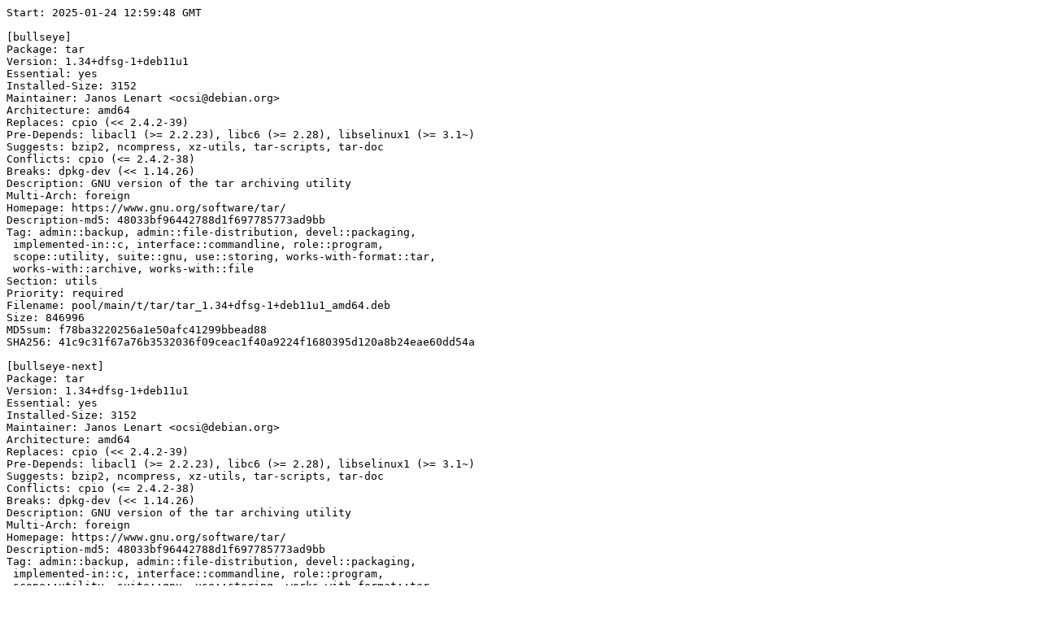

--- FILE ---
content_type: text/plain; charset=utf-8
request_url: https://piuparts.debian.org/bullseye2next/pass/tar_1.34+dfsg-1+deb11u1.log
body_size: 8087
content:
Start: 2025-01-24 12:59:48 GMT

[bullseye]
Package: tar
Version: 1.34+dfsg-1+deb11u1
Essential: yes
Installed-Size: 3152
Maintainer: Janos Lenart <ocsi@debian.org>
Architecture: amd64
Replaces: cpio (<< 2.4.2-39)
Pre-Depends: libacl1 (>= 2.2.23), libc6 (>= 2.28), libselinux1 (>= 3.1~)
Suggests: bzip2, ncompress, xz-utils, tar-scripts, tar-doc
Conflicts: cpio (<= 2.4.2-38)
Breaks: dpkg-dev (<< 1.14.26)
Description: GNU version of the tar archiving utility
Multi-Arch: foreign
Homepage: https://www.gnu.org/software/tar/
Description-md5: 48033bf96442788d1f697785773ad9bb
Tag: admin::backup, admin::file-distribution, devel::packaging,
 implemented-in::c, interface::commandline, role::program,
 scope::utility, suite::gnu, use::storing, works-with-format::tar,
 works-with::archive, works-with::file
Section: utils
Priority: required
Filename: pool/main/t/tar/tar_1.34+dfsg-1+deb11u1_amd64.deb
Size: 846996
MD5sum: f78ba3220256a1e50afc41299bbead88
SHA256: 41c9c31f67a76b3532036f09ceac1f40a9224f1680395d120a8b24eae60dd54a

[bullseye-next]
Package: tar
Version: 1.34+dfsg-1+deb11u1
Essential: yes
Installed-Size: 3152
Maintainer: Janos Lenart <ocsi@debian.org>
Architecture: amd64
Replaces: cpio (<< 2.4.2-39)
Pre-Depends: libacl1 (>= 2.2.23), libc6 (>= 2.28), libselinux1 (>= 3.1~)
Suggests: bzip2, ncompress, xz-utils, tar-scripts, tar-doc
Conflicts: cpio (<= 2.4.2-38)
Breaks: dpkg-dev (<< 1.14.26)
Description: GNU version of the tar archiving utility
Multi-Arch: foreign
Homepage: https://www.gnu.org/software/tar/
Description-md5: 48033bf96442788d1f697785773ad9bb
Tag: admin::backup, admin::file-distribution, devel::packaging,
 implemented-in::c, interface::commandline, role::program,
 scope::utility, suite::gnu, use::storing, works-with-format::tar,
 works-with::archive, works-with::file
Section: utils
Priority: required
Filename: pool/main/t/tar/tar_1.34+dfsg-1+deb11u1_amd64.deb
Size: 846996
MD5sum: f78ba3220256a1e50afc41299bbead88
SHA256: 41c9c31f67a76b3532036f09ceac1f40a9224f1680395d120a8b24eae60dd54a

Executing: sudo env PYTHONPATH=/srv/piuparts.debian.org/lib/python3/dist-packages timeout -s INT -k 5m 80m /srv/piuparts.debian.org/sbin/piuparts --scriptsdir /etc/piuparts/scripts --no-eatmydata --allow-database --warn-on-leftovers-after-purge --warn-on-usr-move fail --mirror 'http://deb.debian.org/debian/ main' --tmpdir /srv/piuparts.debian.org/tmp --arch amd64 -b /srv/piuparts.debian.org/slave/basetgz/bullseye-merged-usr_amd64.tar.gz -d bullseye -d bullseye-next -B /srv/piuparts.debian.org/slave/refchroot/bullseye2next/reference-chroot-metadata.dat --apt tar=1.34+dfsg-1+deb11u1
0m0.0s INFO: ------------------------------------------------------------------------------
0m0.0s INFO: To quickly glance what went wrong, scroll down to the bottom of this logfile.
0m0.0s INFO: FAQ available at https://wiki.debian.org/piuparts/FAQ
0m0.0s INFO: The FAQ also explains how to contact us in case you think piuparts is wrong.
0m0.0s INFO: ------------------------------------------------------------------------------
0m0.0s INFO: piuparts version 1.4.5~202409272043~1.4.4-4-gf0f1b5e8 starting up.
0m0.0s INFO: Command line arguments: /srv/piuparts.debian.org/sbin/piuparts --scriptsdir /etc/piuparts/scripts --no-eatmydata --allow-database --warn-on-leftovers-after-purge --warn-on-usr-move fail --mirror 'http://deb.debian.org/debian/ main' --tmpdir /srv/piuparts.debian.org/tmp --arch amd64 -b /srv/piuparts.debian.org/slave/basetgz/bullseye-merged-usr_amd64.tar.gz -d bullseye -d bullseye-next -B /srv/piuparts.debian.org/slave/refchroot/bullseye2next/reference-chroot-metadata.dat --apt tar=1.34+dfsg-1+deb11u1
0m0.0s INFO: Running on: Linux piu-slave-ubc-01 5.10.0-33-amd64 #1 SMP Debian 5.10.226-1 (2024-10-03) x86_64
0m0.0s DEBUG: Created temporary directory /srv/piuparts.debian.org/tmp/tmpk2c69se1
0m0.0s DEBUG: Unpacking /srv/piuparts.debian.org/slave/basetgz/bullseye-merged-usr_amd64.tar.gz into /srv/piuparts.debian.org/tmp/tmpk2c69se1
0m0.0s DEBUG: Starting command: ['tar', '-C', '/srv/piuparts.debian.org/tmp/tmpk2c69se1', '--auto-compress', '-xf', '/srv/piuparts.debian.org/slave/basetgz/bullseye-merged-usr_amd64.tar.gz']
0m0.2s DEBUG: Command ok: ['tar', '-C', '/srv/piuparts.debian.org/tmp/tmpk2c69se1', '--auto-compress', '-xf', '/srv/piuparts.debian.org/slave/basetgz/bullseye-merged-usr_amd64.tar.gz']
0m0.2s DEBUG: Starting command: ['mount', '-t', 'proc', 'proc', '/srv/piuparts.debian.org/tmp/tmpk2c69se1/proc']
0m0.2s DEBUG: Command ok: ['mount', '-t', 'proc', 'proc', '/srv/piuparts.debian.org/tmp/tmpk2c69se1/proc']
0m0.2s DEBUG: Starting command: ['mount', '-t', 'devpts', '-o', 'newinstance,noexec,nosuid,gid=5,mode=0620,ptmxmode=0666', 'devpts', '/srv/piuparts.debian.org/tmp/tmpk2c69se1/dev/pts']
0m0.2s DEBUG: Command ok: ['mount', '-t', 'devpts', '-o', 'newinstance,noexec,nosuid,gid=5,mode=0620,ptmxmode=0666', 'devpts', '/srv/piuparts.debian.org/tmp/tmpk2c69se1/dev/pts']
0m0.2s DEBUG: Starting command: ['mount', '-o', 'bind', '/srv/piuparts.debian.org/tmp/tmpk2c69se1/dev/pts/ptmx', '/srv/piuparts.debian.org/tmp/tmpk2c69se1/dev/ptmx']
0m0.2s DEBUG: Command ok: ['mount', '-o', 'bind', '/srv/piuparts.debian.org/tmp/tmpk2c69se1/dev/pts/ptmx', '/srv/piuparts.debian.org/tmp/tmpk2c69se1/dev/ptmx']
0m0.2s DEBUG: Starting command: ['mount', '-o', 'bind', '/dev/pts/3', '/srv/piuparts.debian.org/tmp/tmpk2c69se1/dev/console']
0m0.2s DEBUG: Command ok: ['mount', '-o', 'bind', '/dev/pts/3', '/srv/piuparts.debian.org/tmp/tmpk2c69se1/dev/console']
0m0.2s DEBUG: Starting command: ['mount', '-t', 'tmpfs', '-o', 'size=65536k', 'tmpfs', '/srv/piuparts.debian.org/tmp/tmpk2c69se1/dev/shm']
0m0.2s DEBUG: Command ok: ['mount', '-t', 'tmpfs', '-o', 'size=65536k', 'tmpfs', '/srv/piuparts.debian.org/tmp/tmpk2c69se1/dev/shm']
0m0.2s DEBUG: sources.list:
  deb http://deb.debian.org/debian/ bullseye main
0m0.3s DEBUG: Created policy-rc.d and chmodded it.
0m0.3s DEBUG: Created resolv.conf.
0m0.3s DEBUG: Copying scriptsdir /etc/piuparts/scripts to /srv/piuparts.debian.org/tmp/tmpk2c69se1/tmp/scripts/
0m0.3s INFO: Running scripts post_chroot_unpack
0m0.3s DEBUG: Starting command: ['chroot', '/srv/piuparts.debian.org/tmp/tmpk2c69se1', 'tmp/scripts/post_chroot_unpack_allow_unauthenticated']
0m0.3s DEBUG: Command ok: ['chroot', '/srv/piuparts.debian.org/tmp/tmpk2c69se1', 'tmp/scripts/post_chroot_unpack_allow_unauthenticated']
0m0.3s DEBUG: Starting command: ['chroot', '/srv/piuparts.debian.org/tmp/tmpk2c69se1', 'apt-get', 'update']
0m0.8s DUMP: 
  Hit:1 http://deb.debian.org/debian bullseye InRelease
  Reading package lists...
0m0.8s DEBUG: Command ok: ['chroot', '/srv/piuparts.debian.org/tmp/tmpk2c69se1', 'apt-get', 'update']
0m0.8s DEBUG: Starting command: ['chroot', '/srv/piuparts.debian.org/tmp/tmpk2c69se1', 'apt-get', '-yf', 'dist-upgrade']
0m1.0s DUMP: 
  Reading package lists...
  Building dependency tree...
  Calculating upgrade...
  0 upgraded, 0 newly installed, 0 to remove and 0 not upgraded.
0m1.0s DEBUG: Command ok: ['chroot', '/srv/piuparts.debian.org/tmp/tmpk2c69se1', 'apt-get', '-yf', 'dist-upgrade']
0m1.0s DEBUG: Starting command: ['chroot', '/srv/piuparts.debian.org/tmp/tmpk2c69se1', 'sh', '-c', 'apt-cache dumpavail | md5sum']
0m1.1s DUMP: 
  f58ca9ba0b3223edf5b7797c101a5448  -
0m1.1s DEBUG: Command ok: ['chroot', '/srv/piuparts.debian.org/tmp/tmpk2c69se1', 'sh', '-c', 'apt-cache dumpavail | md5sum']
0m1.1s INFO: Running scripts post_setup
0m1.1s DEBUG: Starting command: ['chroot', '/srv/piuparts.debian.org/tmp/tmpk2c69se1', 'tmp/scripts/post_setup_dummy_users']
0m1.6s DEBUG: Command ok: ['chroot', '/srv/piuparts.debian.org/tmp/tmpk2c69se1', 'tmp/scripts/post_setup_dummy_users']
0m1.6s DEBUG: Starting command: ['chroot', '/srv/piuparts.debian.org/tmp/tmpk2c69se1', 'tmp/scripts/post_setup_forbid_home']
0m1.6s DUMP: 
  Disabling /home
  Adding 'local diversion of /home to /home.distrib'
0m1.6s DEBUG: Command ok: ['chroot', '/srv/piuparts.debian.org/tmp/tmpk2c69se1', 'tmp/scripts/post_setup_forbid_home']
0m1.6s DEBUG: Starting command: ['chroot', '/srv/piuparts.debian.org/tmp/tmpk2c69se1', 'tmp/scripts/post_setup_force-unsafe-io']
0m1.6s DUMP: 
  Enabling dpkg --force-unsafe-io.
  Adding 'local diversion of /usr/bin/sync to /usr/bin/sync.distrib'
  Adding 'local diversion of /bin/sync to /bin/sync.distrib.usr-is-merged'
  '/bin/sync' -> 'true'
0m1.6s DEBUG: Command ok: ['chroot', '/srv/piuparts.debian.org/tmp/tmpk2c69se1', 'tmp/scripts/post_setup_force-unsafe-io']
0m1.6s DEBUG: Starting command: ['chroot', '/srv/piuparts.debian.org/tmp/tmpk2c69se1', 'tmp/scripts/post_setup_minimize']
0m1.6s DEBUG: Command ok: ['chroot', '/srv/piuparts.debian.org/tmp/tmpk2c69se1', 'tmp/scripts/post_setup_minimize']
0m1.6s DEBUG: Starting command: ['chroot', '/srv/piuparts.debian.org/tmp/tmpk2c69se1', 'tmp/scripts/post_setup_squeeze-backports']
0m1.6s DEBUG: Command ok: ['chroot', '/srv/piuparts.debian.org/tmp/tmpk2c69se1', 'tmp/scripts/post_setup_squeeze-backports']
0m1.6s DEBUG: Starting command: ['chroot', '/srv/piuparts.debian.org/tmp/tmpk2c69se1', 'tmp/scripts/post_setup_zz_backports']
0m1.6s DEBUG: Command ok: ['chroot', '/srv/piuparts.debian.org/tmp/tmpk2c69se1', 'tmp/scripts/post_setup_zz_backports']
0m1.6s DEBUG: Starting command: ['chroot', '/srv/piuparts.debian.org/tmp/tmpk2c69se1', 'dpkg-query', '-W', '-f', '${Status}\\t${binary:Package}\\t${Package}\\t${Version}\\n']
0m1.6s DUMP: 
  install ok installed	adduser	adduser	3.118+deb11u1
  install ok installed	apt	apt	2.2.4
  install ok installed	base-files	base-files	11.1+deb11u11
  install ok installed	base-passwd	base-passwd	3.5.51
  install ok installed	bash	bash	5.1-2+deb11u1
  install ok installed	bsdutils	bsdutils	1:2.36.1-8+deb11u2
  install ok installed	coreutils	coreutils	8.32-4+b1
  install ok installed	dash	dash	0.5.11+git20200708+dd9ef66-5
  install ok installed	debconf	debconf	1.5.77
  install ok installed	debian-archive-keyring	debian-archive-keyring	2021.1.1+deb11u1
  install ok installed	debianutils	debianutils	4.11.2
  install ok installed	diffutils	diffutils	1:3.7-5
  install ok installed	dpkg	dpkg	1.20.13
  install ok installed	e2fsprogs	e2fsprogs	1.46.2-2
  install ok installed	findutils	findutils	4.8.0-1
  install ok installed	gcc-10-base:amd64	gcc-10-base	10.2.1-6
  install ok installed	gcc-9-base:amd64	gcc-9-base	9.3.0-22
  install ok installed	gpgv	gpgv	2.2.27-2+deb11u2
  install ok installed	grep	grep	3.6-1+deb11u1
  install ok installed	gzip	gzip	1.10-4+deb11u1
  install ok installed	hostname	hostname	3.23
  install ok installed	init-system-helpers	init-system-helpers	1.60
  install ok installed	libacl1:amd64	libacl1	2.2.53-10
  install ok installed	libapt-pkg6.0:amd64	libapt-pkg6.0	2.2.4
  install ok installed	libattr1:amd64	libattr1	1:2.4.48-6
  install ok installed	libaudit-common	libaudit-common	1:3.0-2
  install ok installed	libaudit1:amd64	libaudit1	1:3.0-2
  install ok installed	libblkid1:amd64	libblkid1	2.36.1-8+deb11u2
  install ok installed	libbz2-1.0:amd64	libbz2-1.0	1.0.8-4
  install ok installed	libc-bin	libc-bin	2.31-13+deb11u11
  install ok installed	libc6:amd64	libc6	2.31-13+deb11u11
  install ok installed	libcap-ng0:amd64	libcap-ng0	0.7.9-2.2+b1
  install ok installed	libcom-err2:amd64	libcom-err2	1.46.2-2
  install ok installed	libcrypt1:amd64	libcrypt1	1:4.4.18-4
  install ok installed	libdb5.3:amd64	libdb5.3	5.3.28+dfsg1-0.8
  install ok installed	libdebconfclient0:amd64	libdebconfclient0	0.260
  install ok installed	libext2fs2:amd64	libext2fs2	1.46.2-2
  install ok installed	libffi7:amd64	libffi7	3.3-6
  install ok installed	libgcc-s1:amd64	libgcc-s1	10.2.1-6
  install ok installed	libgcrypt20:amd64	libgcrypt20	1.8.7-6
  install ok installed	libgmp10:amd64	libgmp10	2:6.2.1+dfsg-1+deb11u1
  install ok installed	libgnutls30:amd64	libgnutls30	3.7.1-5+deb11u5
  install ok installed	libgpg-error0:amd64	libgpg-error0	1.38-2
  install ok installed	libgssapi-krb5-2:amd64	libgssapi-krb5-2	1.18.3-6+deb11u5
  install ok installed	libhogweed6:amd64	libhogweed6	3.7.3-1
  install ok installed	libidn2-0:amd64	libidn2-0	2.3.0-5
  install ok installed	libk5crypto3:amd64	libk5crypto3	1.18.3-6+deb11u5
  install ok installed	libkeyutils1:amd64	libkeyutils1	1.6.1-2
  install ok installed	libkrb5-3:amd64	libkrb5-3	1.18.3-6+deb11u5
  install ok installed	libkrb5support0:amd64	libkrb5support0	1.18.3-6+deb11u5
  install ok installed	liblz4-1:amd64	liblz4-1	1.9.3-2
  install ok installed	liblzma5:amd64	liblzma5	5.2.5-2.1~deb11u1
  install ok installed	libmount1:amd64	libmount1	2.36.1-8+deb11u2
  install ok installed	libnettle8:amd64	libnettle8	3.7.3-1
  install ok installed	libnsl2:amd64	libnsl2	1.3.0-2
  install ok installed	libp11-kit0:amd64	libp11-kit0	0.23.22-1
  install ok installed	libpam-modules:amd64	libpam-modules	1.4.0-9+deb11u1
  install ok installed	libpam-modules-bin	libpam-modules-bin	1.4.0-9+deb11u1
  install ok installed	libpam-runtime	libpam-runtime	1.4.0-9+deb11u1
  install ok installed	libpam0g:amd64	libpam0g	1.4.0-9+deb11u1
  install ok installed	libpcre2-8-0:amd64	libpcre2-8-0	10.36-2+deb11u1
  install ok installed	libpcre3:amd64	libpcre3	2:8.39-13
  install ok installed	libseccomp2:amd64	libseccomp2	2.5.1-1+deb11u1
  install ok installed	libselinux1:amd64	libselinux1	3.1-3
  install ok installed	libsemanage-common	libsemanage-common	3.1-1
  install ok installed	libsemanage1:amd64	libsemanage1	3.1-1+b2
  install ok installed	libsepol1:amd64	libsepol1	3.1-1
  install ok installed	libsmartcols1:amd64	libsmartcols1	2.36.1-8+deb11u2
  install ok installed	libss2:amd64	libss2	1.46.2-2
  install ok installed	libssl1.1:amd64	libssl1.1	1.1.1w-0+deb11u1
  install ok installed	libstdc++6:amd64	libstdc++6	10.2.1-6
  install ok installed	libsystemd0:amd64	libsystemd0	247.3-7+deb11u5
  install ok installed	libtasn1-6:amd64	libtasn1-6	4.16.0-2+deb11u1
  install ok installed	libtinfo6:amd64	libtinfo6	6.2+20201114-2+deb11u2
  install ok installed	libtirpc-common	libtirpc-common	1.3.1-1+deb11u1
  install ok installed	libtirpc3:amd64	libtirpc3	1.3.1-1+deb11u1
  install ok installed	libudev1:amd64	libudev1	247.3-7+deb11u5
  install ok installed	libunistring2:amd64	libunistring2	0.9.10-4
  install ok installed	libuuid1:amd64	libuuid1	2.36.1-8+deb11u2
  install ok installed	libxxhash0:amd64	libxxhash0	0.8.0-2
  install ok installed	libzstd1:amd64	libzstd1	1.4.8+dfsg-2.1
  install ok installed	login	login	1:4.8.1-1
  install ok installed	logsave	logsave	1.46.2-2
  install ok installed	lsb-base	lsb-base	11.1.0
  install ok installed	mawk	mawk	1.3.4.20200120-2
  install ok installed	mount	mount	2.36.1-8+deb11u2
  install ok installed	ncurses-base	ncurses-base	6.2+20201114-2+deb11u2
  install ok installed	ncurses-bin	ncurses-bin	6.2+20201114-2+deb11u2
  install ok installed	passwd	passwd	1:4.8.1-1
  install ok installed	perl-base	perl-base	5.32.1-4+deb11u3
  install ok installed	sed	sed	4.7-1
  install ok installed	sysvinit-utils	sysvinit-utils	2.96-7+deb11u1
  install ok installed	tar	tar	1.34+dfsg-1+deb11u1
  install ok installed	tzdata	tzdata	2024a-0+deb11u1
  install ok installed	util-linux	util-linux	2.36.1-8+deb11u2
  install ok installed	zlib1g:amd64	zlib1g	1:1.2.11.dfsg-2+deb11u2
0m1.6s DEBUG: Command ok: ['chroot', '/srv/piuparts.debian.org/tmp/tmpk2c69se1', 'dpkg-query', '-W', '-f', '${Status}\\t${binary:Package}\\t${Package}\\t${Version}\\n']
0m1.6s DEBUG: Loading chroot meta data from /srv/piuparts.debian.org/slave/refchroot/bullseye2next/reference-chroot-metadata.dat
0m1.6s DEBUG: Starting command: ['lsof', '-w', '+D', '/srv/piuparts.debian.org/tmp/tmpk2c69se1']
0m1.9s DEBUG: Command failed (status=1), but ignoring error: ['lsof', '-w', '+D', '/srv/piuparts.debian.org/tmp/tmpk2c69se1']
0m1.9s INFO: Running scripts is_testable
0m1.9s DEBUG: Starting command: ['chroot', '/srv/piuparts.debian.org/tmp/tmpk2c69se1', 'tmp/scripts/is_testable_uninstallable']
0m1.9s DEBUG: Command ok: ['chroot', '/srv/piuparts.debian.org/tmp/tmpk2c69se1', 'tmp/scripts/is_testable_uninstallable']
0m1.9s INFO: Running scripts pre_test
0m1.9s DEBUG: Starting command: ['chroot', '/srv/piuparts.debian.org/tmp/tmpk2c69se1', 'tmp/scripts/pre_test_exceptions']
0m1.9s DEBUG: Command ok: ['chroot', '/srv/piuparts.debian.org/tmp/tmpk2c69se1', 'tmp/scripts/pre_test_exceptions']
0m1.9s DEBUG: Starting command: ['chroot', '/srv/piuparts.debian.org/tmp/tmpk2c69se1', 'tmp/scripts/pre_test_root_password']
0m1.9s DUMP: 
  New password: Retype new password: passwd: password updated successfully
0m1.9s DEBUG: Command ok: ['chroot', '/srv/piuparts.debian.org/tmp/tmpk2c69se1', 'tmp/scripts/pre_test_root_password']
0m1.9s DEBUG: Starting command: ['chroot', '/srv/piuparts.debian.org/tmp/tmpk2c69se1', 'apt-cache', 'show', '--no-all-versions', 'tar']
0m2.0s DUMP: 
  Package: tar
  Version: 1.34+dfsg-1+deb11u1
  Essential: yes
  Installed-Size: 3152
  Maintainer: Janos Lenart <ocsi@debian.org>
  Architecture: amd64
  Replaces: cpio (<< 2.4.2-39)
  Pre-Depends: libacl1 (>= 2.2.23), libc6 (>= 2.28), libselinux1 (>= 3.1~)
  Suggests: bzip2, ncompress, xz-utils, tar-scripts, tar-doc
  Conflicts: cpio (<= 2.4.2-38)
  Breaks: dpkg-dev (<< 1.14.26)
  Description-en: GNU version of the tar archiving utility
   Tar is a program for packaging a set of files as a single archive in tar
   format.  The function it performs is conceptually similar to cpio, and to
   things like PKZIP in the DOS world.  It is heavily used by the Debian package
   management system, and is useful for performing system backups and exchanging
   sets of files with others.
  Description-md5: 48033bf96442788d1f697785773ad9bb
  Multi-Arch: foreign
  Homepage: https://www.gnu.org/software/tar/
  Tag: admin::backup, admin::file-distribution, devel::packaging,
   implemented-in::c, interface::commandline, role::program,
   scope::utility, suite::gnu, use::storing, works-with-format::tar,
   works-with::archive, works-with::file
  Section: utils
  Priority: required
  Filename: pool/main/t/tar/tar_1.34+dfsg-1+deb11u1_amd64.deb
  Size: 846996
  MD5sum: f78ba3220256a1e50afc41299bbead88
  SHA256: 41c9c31f67a76b3532036f09ceac1f40a9224f1680395d120a8b24eae60dd54a
0m2.0s DEBUG: Command ok: ['chroot', '/srv/piuparts.debian.org/tmp/tmpk2c69se1', 'apt-cache', 'show', '--no-all-versions', 'tar']
0m2.0s INFO: apt-cache knows about the following packages: tar
0m2.0s INFO: Running scripts pre_install
0m2.0s DEBUG: Starting command: ['chroot', '/srv/piuparts.debian.org/tmp/tmpk2c69se1', 'tmp/scripts/pre_install_database-server']
0m2.0s DEBUG: Command ok: ['chroot', '/srv/piuparts.debian.org/tmp/tmpk2c69se1', 'tmp/scripts/pre_install_database-server']
0m2.0s DEBUG: Starting command: ['chroot', '/srv/piuparts.debian.org/tmp/tmpk2c69se1', 'tmp/scripts/pre_install_exceptions']
0m2.0s DEBUG: Command ok: ['chroot', '/srv/piuparts.debian.org/tmp/tmpk2c69se1', 'tmp/scripts/pre_install_exceptions']
0m2.0s DEBUG: Starting command: ['chroot', '/srv/piuparts.debian.org/tmp/tmpk2c69se1', 'tmp/scripts/pre_install_extras']
0m2.0s DEBUG: Command ok: ['chroot', '/srv/piuparts.debian.org/tmp/tmpk2c69se1', 'tmp/scripts/pre_install_extras']
0m2.0s DEBUG: Starting command: ['chroot', '/srv/piuparts.debian.org/tmp/tmpk2c69se1', 'tmp/scripts/pre_install_foreign_architecture']
0m2.0s DEBUG: Command ok: ['chroot', '/srv/piuparts.debian.org/tmp/tmpk2c69se1', 'tmp/scripts/pre_install_foreign_architecture']
0m2.0s DEBUG: Starting command: ['chroot', '/srv/piuparts.debian.org/tmp/tmpk2c69se1', 'tmp/scripts/pre_install_foreign_architecture_i386']
0m2.0s DEBUG: Command ok: ['chroot', '/srv/piuparts.debian.org/tmp/tmpk2c69se1', 'tmp/scripts/pre_install_foreign_architecture_i386']
0m2.0s DEBUG: Starting command: ['chroot', '/srv/piuparts.debian.org/tmp/tmpk2c69se1', 'apt-cache', 'policy']
0m2.1s DUMP: 
  Package files:
   100 /var/lib/dpkg/status
       release a=now
   500 http://deb.debian.org/debian bullseye/main amd64 Packages
       release v=11.11,o=Debian,a=oldstable,n=bullseye,l=Debian,c=main,b=amd64
       origin deb.debian.org
  Pinned packages:
0m2.1s DEBUG: Command ok: ['chroot', '/srv/piuparts.debian.org/tmp/tmpk2c69se1', 'apt-cache', 'policy']
0m2.1s DEBUG: Starting command: ['chroot', '/srv/piuparts.debian.org/tmp/tmpk2c69se1', 'apt-cache', 'policy', 'tar']
0m2.1s DUMP: 
  tar:
    Installed: 1.34+dfsg-1+deb11u1
    Candidate: 1.34+dfsg-1+deb11u1
    Version table:
   *** 1.34+dfsg-1+deb11u1 500
          500 http://deb.debian.org/debian bullseye/main amd64 Packages
          100 /var/lib/dpkg/status
0m2.1s DEBUG: Command ok: ['chroot', '/srv/piuparts.debian.org/tmp/tmpk2c69se1', 'apt-cache', 'policy', 'tar']
0m2.1s DEBUG: Starting command: ['chroot', '/srv/piuparts.debian.org/tmp/tmpk2c69se1', 'apt-get', '-y', 'install', 'tar']
0m2.2s DUMP: 
  Reading package lists...
  Building dependency tree...
  tar is already the newest version (1.34+dfsg-1+deb11u1).
  0 upgraded, 0 newly installed, 0 to remove and 0 not upgraded.
0m2.2s DEBUG: Command ok: ['chroot', '/srv/piuparts.debian.org/tmp/tmpk2c69se1', 'apt-get', '-y', 'install', 'tar']
0m2.2s INFO: Running scripts post_install
0m2.2s DEBUG: Starting command: ['chroot', '/srv/piuparts.debian.org/tmp/tmpk2c69se1', 'tmp/scripts/post_install_exceptions']
0m2.2s DEBUG: Command ok: ['chroot', '/srv/piuparts.debian.org/tmp/tmpk2c69se1', 'tmp/scripts/post_install_exceptions']
0m2.2s DEBUG: Starting command: ['lsof', '-w', '+D', '/srv/piuparts.debian.org/tmp/tmpk2c69se1']
0m2.5s DEBUG: Command failed (status=1), but ignoring error: ['lsof', '-w', '+D', '/srv/piuparts.debian.org/tmp/tmpk2c69se1']
0m2.5s DEBUG: Upgrading /srv/piuparts.debian.org/tmp/tmpk2c69se1 to bullseye-next
0m2.5s DEBUG: sources.list:
  deb http://deb.debian.org/debian/ bullseye main
  deb http://security.debian.org bullseye-security main
  deb http://deb.debian.org/debian/ bullseye-updates main
  deb http://deb.debian.org/debian/ bullseye-proposed-updates main
0m2.5s INFO: Running scripts pre_distupgrade
0m2.5s DEBUG: Starting command: ['chroot', '/srv/piuparts.debian.org/tmp/tmpk2c69se1', 'tmp/scripts/pre_distupgrade_allow_unauthenticated']
0m2.5s DEBUG: Command ok: ['chroot', '/srv/piuparts.debian.org/tmp/tmpk2c69se1', 'tmp/scripts/pre_distupgrade_allow_unauthenticated']
0m2.5s DEBUG: Starting command: ['chroot', '/srv/piuparts.debian.org/tmp/tmpk2c69se1', 'tmp/scripts/pre_distupgrade_exceptions']
0m2.5s DEBUG: Command ok: ['chroot', '/srv/piuparts.debian.org/tmp/tmpk2c69se1', 'tmp/scripts/pre_distupgrade_exceptions']
0m2.5s DEBUG: Starting command: ['chroot', '/srv/piuparts.debian.org/tmp/tmpk2c69se1', 'tmp/scripts/pre_distupgrade_foreign_architecture_i386']
0m2.5s DEBUG: Command ok: ['chroot', '/srv/piuparts.debian.org/tmp/tmpk2c69se1', 'tmp/scripts/pre_distupgrade_foreign_architecture_i386']
0m2.5s DEBUG: Starting command: ['chroot', '/srv/piuparts.debian.org/tmp/tmpk2c69se1', 'tmp/scripts/pre_distupgrade_zz_database-server']
0m2.5s DEBUG: Command ok: ['chroot', '/srv/piuparts.debian.org/tmp/tmpk2c69se1', 'tmp/scripts/pre_distupgrade_zz_database-server']
0m2.5s DEBUG: Starting command: ['chroot', '/srv/piuparts.debian.org/tmp/tmpk2c69se1', 'tmp/scripts/pre_distupgrade_zz_upgrade_early']
0m2.5s DEBUG: Command ok: ['chroot', '/srv/piuparts.debian.org/tmp/tmpk2c69se1', 'tmp/scripts/pre_distupgrade_zz_upgrade_early']
0m2.5s DEBUG: Starting command: ['chroot', '/srv/piuparts.debian.org/tmp/tmpk2c69se1', 'apt-get', 'update']
0m3.1s DUMP: 
  Hit:1 http://deb.debian.org/debian bullseye InRelease
  Get:2 http://security.debian.org bullseye-security InRelease [27.2 kB]
  Get:3 http://security.debian.org bullseye-security/main amd64 Packages [339 kB]
  Get:4 http://deb.debian.org/debian bullseye-updates InRelease [44.1 kB]
  Get:5 http://deb.debian.org/debian bullseye-proposed-updates InRelease [54.0 kB]
  Get:6 http://security.debian.org bullseye-security/main Translation-en [220 kB]
  Get:7 http://deb.debian.org/debian bullseye-updates/main amd64 Packages [18.8 kB]
  Get:8 http://deb.debian.org/debian bullseye-updates/main Translation-en [10.9 kB]
  Fetched 714 kB in 0s (2391 kB/s)
  Reading package lists...
0m3.1s DEBUG: Command ok: ['chroot', '/srv/piuparts.debian.org/tmp/tmpk2c69se1', 'apt-get', 'update']
0m3.1s DEBUG: Starting command: ['chroot', '/srv/piuparts.debian.org/tmp/tmpk2c69se1', 'apt-get', '-yf', 'dist-upgrade']
0m4.4s DUMP: 
  Reading package lists...
  Building dependency tree...
  Calculating upgrade...
  The following packages will be upgraded:
    e2fsprogs libcom-err2 libext2fs2 libgnutls30 libsepol1 libss2 libssl1.1
    libsystemd0 libudev1 logsave perl-base tzdata
  12 upgraded, 0 newly installed, 0 to remove and 0 not upgraded.
  Need to get 6752 kB of archives.
  After this operation, 14.3 kB of additional disk space will be used.
  Get:1 http://security.debian.org bullseye-security/main amd64 perl-base amd64 5.32.1-4+deb11u4 [1629 kB]
  Get:2 http://security.debian.org bullseye-security/main amd64 libsystemd0 amd64 247.3-7+deb11u6 [377 kB]
  Get:3 http://security.debian.org bullseye-security/main amd64 logsave amd64 1.46.2-2+deb11u1 [75.0 kB]
  Get:4 http://security.debian.org bullseye-security/main amd64 libext2fs2 amd64 1.46.2-2+deb11u1 [257 kB]
  Get:5 http://security.debian.org bullseye-security/main amd64 e2fsprogs amd64 1.46.2-2+deb11u1 [614 kB]
  Get:6 http://security.debian.org bullseye-security/main amd64 libcom-err2 amd64 1.46.2-2+deb11u1 [74.3 kB]
  Get:7 http://security.debian.org bullseye-security/main amd64 libgnutls30 amd64 3.7.1-5+deb11u6 [1340 kB]
  Get:8 http://security.debian.org bullseye-security/main amd64 libsepol1 amd64 3.1-1+deb11u1 [269 kB]
  Get:9 http://security.debian.org bullseye-security/main amd64 libssl1.1 amd64 1.1.1w-0+deb11u2 [1565 kB]
  Get:10 http://security.debian.org bullseye-security/main amd64 libudev1 amd64 247.3-7+deb11u6 [169 kB]
  Get:11 http://security.debian.org bullseye-security/main amd64 tzdata all 2024b-0+deb11u1 [305 kB]
  Get:12 http://security.debian.org bullseye-security/main amd64 libss2 amd64 1.46.2-2+deb11u1 [78.9 kB]
  debconf: delaying package configuration, since apt-utils is not installed
  Fetched 6752 kB in 0s (67.7 MB/s)
  (Reading database ... 
  (Reading database ... 5%
  (Reading database ... 10%
  (Reading database ... 15%
  (Reading database ... 20%
  (Reading database ... 25%
  (Reading database ... 30%
  (Reading database ... 35%
  (Reading database ... 40%
  (Reading database ... 45%
  (Reading database ... 50%
  (Reading database ... 55%
  (Reading database ... 60%
  (Reading database ... 65%
  (Reading database ... 70%
  (Reading database ... 75%
  (Reading database ... 80%
  (Reading database ... 85%
  (Reading database ... 90%
  (Reading database ... 95%
  (Reading database ... 100%
  (Reading database ... 6674 files and directories currently installed.)
  Preparing to unpack .../perl-base_5.32.1-4+deb11u4_amd64.deb ...
  Unpacking perl-base (5.32.1-4+deb11u4) over (5.32.1-4+deb11u3) ...
  Setting up perl-base (5.32.1-4+deb11u4) ...
  (Reading database ... 
  (Reading database ... 5%
  (Reading database ... 10%
  (Reading database ... 15%
  (Reading database ... 20%
  (Reading database ... 25%
  (Reading database ... 30%
  (Reading database ... 35%
  (Reading database ... 40%
  (Reading database ... 45%
  (Reading database ... 50%
  (Reading database ... 55%
  (Reading database ... 60%
  (Reading database ... 65%
  (Reading database ... 70%
  (Reading database ... 75%
  (Reading database ... 80%
  (Reading database ... 85%
  (Reading database ... 90%
  (Reading database ... 95%
  (Reading database ... 100%
  (Reading database ... 6674 files and directories currently installed.)
  Preparing to unpack .../libsystemd0_247.3-7+deb11u6_amd64.deb ...
  Unpacking libsystemd0:amd64 (247.3-7+deb11u6) over (247.3-7+deb11u5) ...
  Setting up libsystemd0:amd64 (247.3-7+deb11u6) ...
  (Reading database ... 
  (Reading database ... 5%
  (Reading database ... 10%
  (Reading database ... 15%
  (Reading database ... 20%
  (Reading database ... 25%
  (Reading database ... 30%
  (Reading database ... 35%
  (Reading database ... 40%
  (Reading database ... 45%
  (Reading database ... 50%
  (Reading database ... 55%
  (Reading database ... 60%
  (Reading database ... 65%
  (Reading database ... 70%
  (Reading database ... 75%
  (Reading database ... 80%
  (Reading database ... 85%
  (Reading database ... 90%
  (Reading database ... 95%
  (Reading database ... 100%
  (Reading database ... 6674 files and directories currently installed.)
  Preparing to unpack .../logsave_1.46.2-2+deb11u1_amd64.deb ...
  Unpacking logsave (1.46.2-2+deb11u1) over (1.46.2-2) ...
  Preparing to unpack .../libext2fs2_1.46.2-2+deb11u1_amd64.deb ...
  Unpacking libext2fs2:amd64 (1.46.2-2+deb11u1) over (1.46.2-2) ...
  Setting up libext2fs2:amd64 (1.46.2-2+deb11u1) ...
  (Reading database ... 
  (Reading database ... 5%
  (Reading database ... 10%
  (Reading database ... 15%
  (Reading database ... 20%
  (Reading database ... 25%
  (Reading database ... 30%
  (Reading database ... 35%
  (Reading database ... 40%
  (Reading database ... 45%
  (Reading database ... 50%
  (Reading database ... 55%
  (Reading database ... 60%
  (Reading database ... 65%
  (Reading database ... 70%
  (Reading database ... 75%
  (Reading database ... 80%
  (Reading database ... 85%
  (Reading database ... 90%
  (Reading database ... 95%
  (Reading database ... 100%
  (Reading database ... 6674 files and directories currently installed.)
  Preparing to unpack .../e2fsprogs_1.46.2-2+deb11u1_amd64.deb ...
  Unpacking e2fsprogs (1.46.2-2+deb11u1) over (1.46.2-2) ...
  Preparing to unpack .../libcom-err2_1.46.2-2+deb11u1_amd64.deb ...
  Unpacking libcom-err2:amd64 (1.46.2-2+deb11u1) over (1.46.2-2) ...
  Setting up libcom-err2:amd64 (1.46.2-2+deb11u1) ...
  (Reading database ... 
  (Reading database ... 5%
  (Reading database ... 10%
  (Reading database ... 15%
  (Reading database ... 20%
  (Reading database ... 25%
  (Reading database ... 30%
  (Reading database ... 35%
  (Reading database ... 40%
  (Reading database ... 45%
  (Reading database ... 50%
  (Reading database ... 55%
  (Reading database ... 60%
  (Reading database ... 65%
  (Reading database ... 70%
  (Reading database ... 75%
  (Reading database ... 80%
  (Reading database ... 85%
  (Reading database ... 90%
  (Reading database ... 95%
  (Reading database ... 100%
  (Reading database ... 6674 files and directories currently installed.)
  Preparing to unpack .../libgnutls30_3.7.1-5+deb11u6_amd64.deb ...
  Unpacking libgnutls30:amd64 (3.7.1-5+deb11u6) over (3.7.1-5+deb11u5) ...
  Setting up libgnutls30:amd64 (3.7.1-5+deb11u6) ...
  (Reading database ... 
  (Reading database ... 5%
  (Reading database ... 10%
  (Reading database ... 15%
  (Reading database ... 20%
  (Reading database ... 25%
  (Reading database ... 30%
  (Reading database ... 35%
  (Reading database ... 40%
  (Reading database ... 45%
  (Reading database ... 50%
  (Reading database ... 55%
  (Reading database ... 60%
  (Reading database ... 65%
  (Reading database ... 70%
  (Reading database ... 75%
  (Reading database ... 80%
  (Reading database ... 85%
  (Reading database ... 90%
  (Reading database ... 95%
  (Reading database ... 100%
  (Reading database ... 6674 files and directories currently installed.)
  Preparing to unpack .../libsepol1_3.1-1+deb11u1_amd64.deb ...
  Unpacking libsepol1:amd64 (3.1-1+deb11u1) over (3.1-1) ...
  Setting up libsepol1:amd64 (3.1-1+deb11u1) ...
  (Reading database ... 
  (Reading database ... 5%
  (Reading database ... 10%
  (Reading database ... 15%
  (Reading database ... 20%
  (Reading database ... 25%
  (Reading database ... 30%
  (Reading database ... 35%
  (Reading database ... 40%
  (Reading database ... 45%
  (Reading database ... 50%
  (Reading database ... 55%
  (Reading database ... 60%
  (Reading database ... 65%
  (Reading database ... 70%
  (Reading database ... 75%
  (Reading database ... 80%
  (Reading database ... 85%
  (Reading database ... 90%
  (Reading database ... 95%
  (Reading database ... 100%
  (Reading database ... 6674 files and directories currently installed.)
  Preparing to unpack .../libssl1.1_1.1.1w-0+deb11u2_amd64.deb ...
  Unpacking libssl1.1:amd64 (1.1.1w-0+deb11u2) over (1.1.1w-0+deb11u1) ...
  Setting up libssl1.1:amd64 (1.1.1w-0+deb11u2) ...
  (Reading database ... 
  (Reading database ... 5%
  (Reading database ... 10%
  (Reading database ... 15%
  (Reading database ... 20%
  (Reading database ... 25%
  (Reading database ... 30%
  (Reading database ... 35%
  (Reading database ... 40%
  (Reading database ... 45%
  (Reading database ... 50%
  (Reading database ... 55%
  (Reading database ... 60%
  (Reading database ... 65%
  (Reading database ... 70%
  (Reading database ... 75%
  (Reading database ... 80%
  (Reading database ... 85%
  (Reading database ... 90%
  (Reading database ... 95%
  (Reading database ... 100%
  (Reading database ... 6674 files and directories currently installed.)
  Preparing to unpack .../libudev1_247.3-7+deb11u6_amd64.deb ...
  Unpacking libudev1:amd64 (247.3-7+deb11u6) over (247.3-7+deb11u5) ...
  Setting up libudev1:amd64 (247.3-7+deb11u6) ...
  (Reading database ... 
  (Reading database ... 5%
  (Reading database ... 10%
  (Reading database ... 15%
  (Reading database ... 20%
  (Reading database ... 25%
  (Reading database ... 30%
  (Reading database ... 35%
  (Reading database ... 40%
  (Reading database ... 45%
  (Reading database ... 50%
  (Reading database ... 55%
  (Reading database ... 60%
  (Reading database ... 65%
  (Reading database ... 70%
  (Reading database ... 75%
  (Reading database ... 80%
  (Reading database ... 85%
  (Reading database ... 90%
  (Reading database ... 95%
  (Reading database ... 100%
  (Reading database ... 6674 files and directories currently installed.)
  Preparing to unpack .../tzdata_2024b-0+deb11u1_all.deb ...
  Unpacking tzdata (2024b-0+deb11u1) over (2024a-0+deb11u1) ...
  Preparing to unpack .../libss2_1.46.2-2+deb11u1_amd64.deb ...
  Unpacking libss2:amd64 (1.46.2-2+deb11u1) over (1.46.2-2) ...
  Setting up tzdata (2024b-0+deb11u1) ...
  
  Current default time zone: 'Etc/UTC'
  Local time is now:      Fri Jan 24 12:59:52 UTC 2025.
  Universal Time is now:  Fri Jan 24 12:59:52 UTC 2025.
  Run 'dpkg-reconfigure tzdata' if you wish to change it.
  
  Setting up libss2:amd64 (1.46.2-2+deb11u1) ...
  Setting up logsave (1.46.2-2+deb11u1) ...
  Setting up e2fsprogs (1.46.2-2+deb11u1) ...
  Processing triggers for libc-bin (2.31-13+deb11u11) ...
0m4.4s DEBUG: Command ok: ['chroot', '/srv/piuparts.debian.org/tmp/tmpk2c69se1', 'apt-get', '-yf', 'dist-upgrade']
0m4.4s DEBUG: Starting command: ['chroot', '/srv/piuparts.debian.org/tmp/tmpk2c69se1', 'sh', '-c', 'apt-cache dumpavail | md5sum']
0m4.6s DUMP: 
  47974d5d8bb3d0cc25a8279775701858  -
0m4.6s DEBUG: Command ok: ['chroot', '/srv/piuparts.debian.org/tmp/tmpk2c69se1', 'sh', '-c', 'apt-cache dumpavail | md5sum']
0m4.6s DEBUG: Starting command: ['chroot', '/srv/piuparts.debian.org/tmp/tmpk2c69se1', 'apt-cache', 'show', '--no-all-versions', 'tar']
0m4.7s DUMP: 
  Package: tar
  Version: 1.34+dfsg-1+deb11u1
  Essential: yes
  Installed-Size: 3152
  Maintainer: Janos Lenart <ocsi@debian.org>
  Architecture: amd64
  Replaces: cpio (<< 2.4.2-39)
  Pre-Depends: libacl1 (>= 2.2.23), libc6 (>= 2.28), libselinux1 (>= 3.1~)
  Suggests: bzip2, ncompress, xz-utils, tar-scripts, tar-doc
  Conflicts: cpio (<= 2.4.2-38)
  Breaks: dpkg-dev (<< 1.14.26)
  Description-en: GNU version of the tar archiving utility
   Tar is a program for packaging a set of files as a single archive in tar
   format.  The function it performs is conceptually similar to cpio, and to
   things like PKZIP in the DOS world.  It is heavily used by the Debian package
   management system, and is useful for performing system backups and exchanging
   sets of files with others.
  Description-md5: 48033bf96442788d1f697785773ad9bb
  Multi-Arch: foreign
  Homepage: https://www.gnu.org/software/tar/
  Tag: admin::backup, admin::file-distribution, devel::packaging,
   implemented-in::c, interface::commandline, role::program,
   scope::utility, suite::gnu, use::storing, works-with-format::tar,
   works-with::archive, works-with::file
  Section: utils
  Priority: required
  Filename: pool/main/t/tar/tar_1.34+dfsg-1+deb11u1_amd64.deb
  Size: 846996
  MD5sum: f78ba3220256a1e50afc41299bbead88
  SHA256: 41c9c31f67a76b3532036f09ceac1f40a9224f1680395d120a8b24eae60dd54a
0m4.7s DEBUG: Command ok: ['chroot', '/srv/piuparts.debian.org/tmp/tmpk2c69se1', 'apt-cache', 'show', '--no-all-versions', 'tar']
0m4.7s INFO: apt-cache knows about the following packages: tar
0m4.7s INFO: Running scripts pre_install
0m4.7s DEBUG: Starting command: ['chroot', '/srv/piuparts.debian.org/tmp/tmpk2c69se1', 'tmp/scripts/pre_install_database-server']
0m4.7s DEBUG: Command ok: ['chroot', '/srv/piuparts.debian.org/tmp/tmpk2c69se1', 'tmp/scripts/pre_install_database-server']
0m4.7s DEBUG: Starting command: ['chroot', '/srv/piuparts.debian.org/tmp/tmpk2c69se1', 'tmp/scripts/pre_install_exceptions']
0m4.7s DEBUG: Command ok: ['chroot', '/srv/piuparts.debian.org/tmp/tmpk2c69se1', 'tmp/scripts/pre_install_exceptions']
0m4.7s DEBUG: Starting command: ['chroot', '/srv/piuparts.debian.org/tmp/tmpk2c69se1', 'tmp/scripts/pre_install_extras']
0m4.7s DEBUG: Command ok: ['chroot', '/srv/piuparts.debian.org/tmp/tmpk2c69se1', 'tmp/scripts/pre_install_extras']
0m4.7s DEBUG: Starting command: ['chroot', '/srv/piuparts.debian.org/tmp/tmpk2c69se1', 'tmp/scripts/pre_install_foreign_architecture']
0m4.7s DEBUG: Command ok: ['chroot', '/srv/piuparts.debian.org/tmp/tmpk2c69se1', 'tmp/scripts/pre_install_foreign_architecture']
0m4.7s DEBUG: Starting command: ['chroot', '/srv/piuparts.debian.org/tmp/tmpk2c69se1', 'tmp/scripts/pre_install_foreign_architecture_i386']
0m4.7s DEBUG: Command ok: ['chroot', '/srv/piuparts.debian.org/tmp/tmpk2c69se1', 'tmp/scripts/pre_install_foreign_architecture_i386']
0m4.7s DEBUG: Starting command: ['chroot', '/srv/piuparts.debian.org/tmp/tmpk2c69se1', 'apt-cache', 'policy']
0m4.7s DUMP: 
  Package files:
   100 /var/lib/dpkg/status
       release a=now
   500 http://deb.debian.org/debian bullseye-updates/main amd64 Packages
       release v=11-updates,o=Debian,a=oldstable-updates,n=bullseye-updates,l=Debian,c=main,b=amd64
       origin deb.debian.org
   500 http://security.debian.org bullseye-security/main amd64 Packages
       release v=11,o=Debian,a=oldstable-security,n=bullseye-security,l=Debian-Security,c=main,b=amd64
       origin security.debian.org
   500 http://deb.debian.org/debian bullseye/main amd64 Packages
       release v=11.11,o=Debian,a=oldstable,n=bullseye,l=Debian,c=main,b=amd64
       origin deb.debian.org
  Pinned packages:
0m4.7s DEBUG: Command ok: ['chroot', '/srv/piuparts.debian.org/tmp/tmpk2c69se1', 'apt-cache', 'policy']
0m4.7s DEBUG: Starting command: ['chroot', '/srv/piuparts.debian.org/tmp/tmpk2c69se1', 'apt-cache', 'policy', 'tar']
0m4.7s DUMP: 
  tar:
    Installed: 1.34+dfsg-1+deb11u1
    Candidate: 1.34+dfsg-1+deb11u1
    Version table:
   *** 1.34+dfsg-1+deb11u1 500
          500 http://deb.debian.org/debian bullseye/main amd64 Packages
          100 /var/lib/dpkg/status
0m4.7s DEBUG: Command ok: ['chroot', '/srv/piuparts.debian.org/tmp/tmpk2c69se1', 'apt-cache', 'policy', 'tar']
0m4.7s DEBUG: Starting command: ['chroot', '/srv/piuparts.debian.org/tmp/tmpk2c69se1', 'apt-get', '-y', 'install', 'tar']
0m4.9s DUMP: 
  Reading package lists...
  Building dependency tree...
  Reading state information...
  tar is already the newest version (1.34+dfsg-1+deb11u1).
  0 upgraded, 0 newly installed, 0 to remove and 0 not upgraded.
0m4.9s DEBUG: Command ok: ['chroot', '/srv/piuparts.debian.org/tmp/tmpk2c69se1', 'apt-get', '-y', 'install', 'tar']
0m4.9s INFO: Running scripts post_install
0m4.9s DEBUG: Starting command: ['chroot', '/srv/piuparts.debian.org/tmp/tmpk2c69se1', 'tmp/scripts/post_install_exceptions']
0m4.9s DEBUG: Command ok: ['chroot', '/srv/piuparts.debian.org/tmp/tmpk2c69se1', 'tmp/scripts/post_install_exceptions']
0m4.9s INFO: Running scripts post_distupgrade
0m4.9s DEBUG: Starting command: ['chroot', '/srv/piuparts.debian.org/tmp/tmpk2c69se1', 'tmp/scripts/post_distupgrade_base_cleanup']
0m4.9s DEBUG: Command ok: ['chroot', '/srv/piuparts.debian.org/tmp/tmpk2c69se1', 'tmp/scripts/post_distupgrade_base_cleanup']
0m4.9s DEBUG: Starting command: ['chroot', '/srv/piuparts.debian.org/tmp/tmpk2c69se1', 'tmp/scripts/post_distupgrade_exceptions']
0m4.9s DEBUG: Command ok: ['chroot', '/srv/piuparts.debian.org/tmp/tmpk2c69se1', 'tmp/scripts/post_distupgrade_exceptions']
0m4.9s DEBUG: Starting command: ['chroot', '/srv/piuparts.debian.org/tmp/tmpk2c69se1', 'tmp/scripts/post_distupgrade_force-unsafe-io']
0m4.9s DEBUG: Command ok: ['chroot', '/srv/piuparts.debian.org/tmp/tmpk2c69se1', 'tmp/scripts/post_distupgrade_force-unsafe-io']
0m4.9s DEBUG: Starting command: ['chroot', '/srv/piuparts.debian.org/tmp/tmpk2c69se1', 'tmp/scripts/post_distupgrade_squeeze-backports']
0m4.9s DEBUG: Command ok: ['chroot', '/srv/piuparts.debian.org/tmp/tmpk2c69se1', 'tmp/scripts/post_distupgrade_squeeze-backports']
0m4.9s DEBUG: Starting command: ['chroot', '/srv/piuparts.debian.org/tmp/tmpk2c69se1', 'tmp/scripts/post_distupgrade_zz_backports']
0m4.9s DEBUG: Command ok: ['chroot', '/srv/piuparts.debian.org/tmp/tmpk2c69se1', 'tmp/scripts/post_distupgrade_zz_backports']
0m4.9s DEBUG: Starting command: ['lsof', '-w', '+D', '/srv/piuparts.debian.org/tmp/tmpk2c69se1']
0m5.2s DEBUG: Command failed (status=1), but ignoring error: ['lsof', '-w', '+D', '/srv/piuparts.debian.org/tmp/tmpk2c69se1']
0m5.2s DEBUG: Starting command: ['lsof', '-w', '+D', '/srv/piuparts.debian.org/tmp/tmpk2c69se1']
0m5.4s DEBUG: Command failed (status=1), but ignoring error: ['lsof', '-w', '+D', '/srv/piuparts.debian.org/tmp/tmpk2c69se1']
0m5.4s INFO: Running scripts pre_install
0m5.4s DEBUG: Starting command: ['chroot', '/srv/piuparts.debian.org/tmp/tmpk2c69se1', 'tmp/scripts/pre_install_database-server']
0m5.4s DEBUG: Command ok: ['chroot', '/srv/piuparts.debian.org/tmp/tmpk2c69se1', 'tmp/scripts/pre_install_database-server']
0m5.4s DEBUG: Starting command: ['chroot', '/srv/piuparts.debian.org/tmp/tmpk2c69se1', 'tmp/scripts/pre_install_exceptions']
0m5.4s DEBUG: Command ok: ['chroot', '/srv/piuparts.debian.org/tmp/tmpk2c69se1', 'tmp/scripts/pre_install_exceptions']
0m5.4s DEBUG: Starting command: ['chroot', '/srv/piuparts.debian.org/tmp/tmpk2c69se1', 'tmp/scripts/pre_install_extras']
0m5.4s DEBUG: Command ok: ['chroot', '/srv/piuparts.debian.org/tmp/tmpk2c69se1', 'tmp/scripts/pre_install_extras']
0m5.4s DEBUG: Starting command: ['chroot', '/srv/piuparts.debian.org/tmp/tmpk2c69se1', 'tmp/scripts/pre_install_foreign_architecture']
0m5.4s DEBUG: Command ok: ['chroot', '/srv/piuparts.debian.org/tmp/tmpk2c69se1', 'tmp/scripts/pre_install_foreign_architecture']
0m5.4s DEBUG: Starting command: ['chroot', '/srv/piuparts.debian.org/tmp/tmpk2c69se1', 'tmp/scripts/pre_install_foreign_architecture_i386']
0m5.4s DEBUG: Command ok: ['chroot', '/srv/piuparts.debian.org/tmp/tmpk2c69se1', 'tmp/scripts/pre_install_foreign_architecture_i386']
0m5.4s DEBUG: Starting command: ['chroot', '/srv/piuparts.debian.org/tmp/tmpk2c69se1', 'apt-cache', 'policy']
0m5.5s DUMP: 
  Package files:
   100 /var/lib/dpkg/status
       release a=now
   500 http://deb.debian.org/debian bullseye-updates/main amd64 Packages
       release v=11-updates,o=Debian,a=oldstable-updates,n=bullseye-updates,l=Debian,c=main,b=amd64
       origin deb.debian.org
   500 http://security.debian.org bullseye-security/main amd64 Packages
       release v=11,o=Debian,a=oldstable-security,n=bullseye-security,l=Debian-Security,c=main,b=amd64
       origin security.debian.org
   500 http://deb.debian.org/debian bullseye/main amd64 Packages
       release v=11.11,o=Debian,a=oldstable,n=bullseye,l=Debian,c=main,b=amd64
       origin deb.debian.org
  Pinned packages:
0m5.5s DEBUG: Command ok: ['chroot', '/srv/piuparts.debian.org/tmp/tmpk2c69se1', 'apt-cache', 'policy']
0m5.5s DEBUG: Starting command: ['chroot', '/srv/piuparts.debian.org/tmp/tmpk2c69se1', 'apt-cache', 'policy', 'tar']
0m5.5s DUMP: 
  tar:
    Installed: 1.34+dfsg-1+deb11u1
    Candidate: 1.34+dfsg-1+deb11u1
    Version table:
   *** 1.34+dfsg-1+deb11u1 500
          500 http://deb.debian.org/debian bullseye/main amd64 Packages
          100 /var/lib/dpkg/status
0m5.5s DEBUG: Command ok: ['chroot', '/srv/piuparts.debian.org/tmp/tmpk2c69se1', 'apt-cache', 'policy', 'tar']
0m5.5s DEBUG: Starting command: ['chroot', '/srv/piuparts.debian.org/tmp/tmpk2c69se1', 'apt-get', '-y', 'install', 'tar=1.34+dfsg-1+deb11u1']
0m5.7s DUMP: 
  Reading package lists...
  Building dependency tree...
  Reading state information...
  tar is already the newest version (1.34+dfsg-1+deb11u1).
  0 upgraded, 0 newly installed, 0 to remove and 0 not upgraded.
0m5.7s DEBUG: Command ok: ['chroot', '/srv/piuparts.debian.org/tmp/tmpk2c69se1', 'apt-get', '-y', 'install', 'tar=1.34+dfsg-1+deb11u1']
0m5.7s INFO: Running scripts post_install
0m5.7s DEBUG: Starting command: ['chroot', '/srv/piuparts.debian.org/tmp/tmpk2c69se1', 'tmp/scripts/post_install_exceptions']
0m5.7s DEBUG: Command ok: ['chroot', '/srv/piuparts.debian.org/tmp/tmpk2c69se1', 'tmp/scripts/post_install_exceptions']
0m5.7s DEBUG: Starting command: ['lsof', '-w', '+D', '/srv/piuparts.debian.org/tmp/tmpk2c69se1']
0m5.9s DEBUG: Command failed (status=1), but ignoring error: ['lsof', '-w', '+D', '/srv/piuparts.debian.org/tmp/tmpk2c69se1']
0m5.9s DEBUG: No file moved between /{bin|sbin|lib*} and /usr/{bin|sbin|lib*}.
0m5.9s INFO: /bin converted to /usr/bin by /usr merge
0m5.9s INFO: /lib converted to /usr/lib by /usr merge
0m5.9s INFO: /lib/init converted to /usr/lib/init by /usr merge
0m5.9s INFO: /lib/lsb converted to /usr/lib/lsb by /usr merge
0m5.9s INFO: /lib/lsb/init-functions.d converted to /usr/lib/lsb/init-functions.d by /usr merge
0m5.9s INFO: /lib/systemd converted to /usr/lib/systemd by /usr merge
0m5.9s INFO: /lib/systemd/system converted to /usr/lib/systemd/system by /usr merge
0m5.9s INFO: /lib/terminfo converted to /usr/lib/terminfo by /usr merge
0m5.9s INFO: /lib/terminfo/E converted to /usr/lib/terminfo/E by /usr merge
0m5.9s INFO: /lib/terminfo/a converted to /usr/lib/terminfo/a by /usr merge
0m5.9s INFO: /lib/terminfo/c converted to /usr/lib/terminfo/c by /usr merge
0m5.9s INFO: /lib/terminfo/d converted to /usr/lib/terminfo/d by /usr merge
0m5.9s INFO: /lib/terminfo/h converted to /usr/lib/terminfo/h by /usr merge
0m5.9s INFO: /lib/terminfo/l converted to /usr/lib/terminfo/l by /usr merge
0m5.9s INFO: /lib/terminfo/m converted to /usr/lib/terminfo/m by /usr merge
0m5.9s INFO: /lib/terminfo/p converted to /usr/lib/terminfo/p by /usr merge
0m5.9s INFO: /lib/terminfo/r converted to /usr/lib/terminfo/r by /usr merge
0m5.9s INFO: /lib/terminfo/s converted to /usr/lib/terminfo/s by /usr merge
0m5.9s INFO: /lib/terminfo/t converted to /usr/lib/terminfo/t by /usr merge
0m5.9s INFO: /lib/terminfo/v converted to /usr/lib/terminfo/v by /usr merge
0m5.9s INFO: /lib/terminfo/w converted to /usr/lib/terminfo/w by /usr merge
0m5.9s INFO: /lib/terminfo/x converted to /usr/lib/terminfo/x by /usr merge
0m5.9s INFO: /lib/udev converted to /usr/lib/udev by /usr merge
0m5.9s INFO: /lib/udev/rules.d converted to /usr/lib/udev/rules.d by /usr merge
0m5.9s INFO: /lib/x86_64-linux-gnu converted to /usr/lib/x86_64-linux-gnu by /usr merge
0m5.9s INFO: /lib/x86_64-linux-gnu/security converted to /usr/lib/x86_64-linux-gnu/security by /usr merge
0m5.9s INFO: /lib64 converted to /usr/lib64 by /usr merge
0m5.9s INFO: /sbin converted to /usr/sbin by /usr merge
0m6.1s DEBUG: Starting command: ['debsums', '--root', '/srv/piuparts.debian.org/tmp/tmpk2c69se1', '-ac', '--ignore-obsolete']
0m6.5s DEBUG: Command ok: ['debsums', '--root', '/srv/piuparts.debian.org/tmp/tmpk2c69se1', '-ac', '--ignore-obsolete']
0m6.5s DEBUG: Starting command: ['dpkg-query', '-f', '${Version}\n', '-W', 'adequate']
0m6.5s DUMP: 
  0.15.6
0m6.5s DEBUG: Command ok: ['dpkg-query', '-f', '${Version}\n', '-W', 'adequate']
0m6.5s INFO: Running adequate version 0.15.6 now.
0m6.5s DEBUG: Starting command: ['adequate', '--root', '/srv/piuparts.debian.org/tmp/tmpk2c69se1', 'tar']
0m6.5s DEBUG: Command ok: ['adequate', '--root', '/srv/piuparts.debian.org/tmp/tmpk2c69se1', 'tar']
0m6.5s INFO: Running scripts pre_remove
0m6.5s DEBUG: Starting command: ['chroot', '/srv/piuparts.debian.org/tmp/tmpk2c69se1', 'tmp/scripts/pre_remove_40_find_missing_md5sums']
0m6.6s DEBUG: Command ok: ['chroot', '/srv/piuparts.debian.org/tmp/tmpk2c69se1', 'tmp/scripts/pre_remove_40_find_missing_md5sums']
0m6.6s DEBUG: Starting command: ['chroot', '/srv/piuparts.debian.org/tmp/tmpk2c69se1', 'tmp/scripts/pre_remove_40_find_obsolete_conffiles']
0m6.6s DEBUG: Command ok: ['chroot', '/srv/piuparts.debian.org/tmp/tmpk2c69se1', 'tmp/scripts/pre_remove_40_find_obsolete_conffiles']
0m6.6s DEBUG: Starting command: ['chroot', '/srv/piuparts.debian.org/tmp/tmpk2c69se1', 'tmp/scripts/pre_remove_40_find_unowned_lib_links']
0m7.1s DEBUG: Command ok: ['chroot', '/srv/piuparts.debian.org/tmp/tmpk2c69se1', 'tmp/scripts/pre_remove_40_find_unowned_lib_links']
0m7.1s DEBUG: Starting command: ['chroot', '/srv/piuparts.debian.org/tmp/tmpk2c69se1', 'tmp/scripts/pre_remove_50_find_bad_permissions']
0m7.1s DEBUG: Command ok: ['chroot', '/srv/piuparts.debian.org/tmp/tmpk2c69se1', 'tmp/scripts/pre_remove_50_find_bad_permissions']
0m7.1s DEBUG: Starting command: ['chroot', '/srv/piuparts.debian.org/tmp/tmpk2c69se1', 'tmp/scripts/pre_remove_50_find_missing_copyright']
0m7.1s DEBUG: Command ok: ['chroot', '/srv/piuparts.debian.org/tmp/tmpk2c69se1', 'tmp/scripts/pre_remove_50_find_missing_copyright']
0m7.1s DEBUG: Starting command: ['chroot', '/srv/piuparts.debian.org/tmp/tmpk2c69se1', 'tmp/scripts/pre_remove_exceptions']
0m7.2s DEBUG: Command ok: ['chroot', '/srv/piuparts.debian.org/tmp/tmpk2c69se1', 'tmp/scripts/pre_remove_exceptions']
0m7.2s DEBUG: Starting command: ['chroot', '/srv/piuparts.debian.org/tmp/tmpk2c69se1', 'dpkg-query', '-W', '-f', '${Status}\\t${binary:Package}\\t${Package}\\t${Version}\\n']
0m7.2s DUMP: 
  install ok installed	adduser	adduser	3.118+deb11u1
  install ok installed	apt	apt	2.2.4
  install ok installed	base-files	base-files	11.1+deb11u11
  install ok installed	base-passwd	base-passwd	3.5.51
  install ok installed	bash	bash	5.1-2+deb11u1
  install ok installed	bsdutils	bsdutils	1:2.36.1-8+deb11u2
  install ok installed	coreutils	coreutils	8.32-4+b1
  install ok installed	dash	dash	0.5.11+git20200708+dd9ef66-5
  install ok installed	debconf	debconf	1.5.77
  install ok installed	debian-archive-keyring	debian-archive-keyring	2021.1.1+deb11u1
  install ok installed	debianutils	debianutils	4.11.2
  install ok installed	diffutils	diffutils	1:3.7-5
  install ok installed	dpkg	dpkg	1.20.13
  install ok installed	e2fsprogs	e2fsprogs	1.46.2-2+deb11u1
  install ok installed	findutils	findutils	4.8.0-1
  install ok installed	gcc-10-base:amd64	gcc-10-base	10.2.1-6
  install ok installed	gcc-9-base:amd64	gcc-9-base	9.3.0-22
  install ok installed	gpgv	gpgv	2.2.27-2+deb11u2
  install ok installed	grep	grep	3.6-1+deb11u1
  install ok installed	gzip	gzip	1.10-4+deb11u1
  install ok installed	hostname	hostname	3.23
  install ok installed	init-system-helpers	init-system-helpers	1.60
  install ok installed	libacl1:amd64	libacl1	2.2.53-10
  install ok installed	libapt-pkg6.0:amd64	libapt-pkg6.0	2.2.4
  install ok installed	libattr1:amd64	libattr1	1:2.4.48-6
  install ok installed	libaudit-common	libaudit-common	1:3.0-2
  install ok installed	libaudit1:amd64	libaudit1	1:3.0-2
  install ok installed	libblkid1:amd64	libblkid1	2.36.1-8+deb11u2
  install ok installed	libbz2-1.0:amd64	libbz2-1.0	1.0.8-4
  install ok installed	libc-bin	libc-bin	2.31-13+deb11u11
  install ok installed	libc6:amd64	libc6	2.31-13+deb11u11
  install ok installed	libcap-ng0:amd64	libcap-ng0	0.7.9-2.2+b1
  install ok installed	libcom-err2:amd64	libcom-err2	1.46.2-2+deb11u1
  install ok installed	libcrypt1:amd64	libcrypt1	1:4.4.18-4
  install ok installed	libdb5.3:amd64	libdb5.3	5.3.28+dfsg1-0.8
  install ok installed	libdebconfclient0:amd64	libdebconfclient0	0.260
  install ok installed	libext2fs2:amd64	libext2fs2	1.46.2-2+deb11u1
  install ok installed	libffi7:amd64	libffi7	3.3-6
  install ok installed	libgcc-s1:amd64	libgcc-s1	10.2.1-6
  install ok installed	libgcrypt20:amd64	libgcrypt20	1.8.7-6
  install ok installed	libgmp10:amd64	libgmp10	2:6.2.1+dfsg-1+deb11u1
  install ok installed	libgnutls30:amd64	libgnutls30	3.7.1-5+deb11u6
  install ok installed	libgpg-error0:amd64	libgpg-error0	1.38-2
  install ok installed	libgssapi-krb5-2:amd64	libgssapi-krb5-2	1.18.3-6+deb11u5
  install ok installed	libhogweed6:amd64	libhogweed6	3.7.3-1
  install ok installed	libidn2-0:amd64	libidn2-0	2.3.0-5
  install ok installed	libk5crypto3:amd64	libk5crypto3	1.18.3-6+deb11u5
  install ok installed	libkeyutils1:amd64	libkeyutils1	1.6.1-2
  install ok installed	libkrb5-3:amd64	libkrb5-3	1.18.3-6+deb11u5
  install ok installed	libkrb5support0:amd64	libkrb5support0	1.18.3-6+deb11u5
  install ok installed	liblz4-1:amd64	liblz4-1	1.9.3-2
  install ok installed	liblzma5:amd64	liblzma5	5.2.5-2.1~deb11u1
  install ok installed	libmount1:amd64	libmount1	2.36.1-8+deb11u2
  install ok installed	libnettle8:amd64	libnettle8	3.7.3-1
  install ok installed	libnsl2:amd64	libnsl2	1.3.0-2
  install ok installed	libp11-kit0:amd64	libp11-kit0	0.23.22-1
  install ok installed	libpam-modules:amd64	libpam-modules	1.4.0-9+deb11u1
  install ok installed	libpam-modules-bin	libpam-modules-bin	1.4.0-9+deb11u1
  install ok installed	libpam-runtime	libpam-runtime	1.4.0-9+deb11u1
  install ok installed	libpam0g:amd64	libpam0g	1.4.0-9+deb11u1
  install ok installed	libpcre2-8-0:amd64	libpcre2-8-0	10.36-2+deb11u1
  install ok installed	libpcre3:amd64	libpcre3	2:8.39-13
  install ok installed	libseccomp2:amd64	libseccomp2	2.5.1-1+deb11u1
  install ok installed	libselinux1:amd64	libselinux1	3.1-3
  install ok installed	libsemanage-common	libsemanage-common	3.1-1
  install ok installed	libsemanage1:amd64	libsemanage1	3.1-1+b2
  install ok installed	libsepol1:amd64	libsepol1	3.1-1+deb11u1
  install ok installed	libsmartcols1:amd64	libsmartcols1	2.36.1-8+deb11u2
  install ok installed	libss2:amd64	libss2	1.46.2-2+deb11u1
  install ok installed	libssl1.1:amd64	libssl1.1	1.1.1w-0+deb11u2
  install ok installed	libstdc++6:amd64	libstdc++6	10.2.1-6
  install ok installed	libsystemd0:amd64	libsystemd0	247.3-7+deb11u6
  install ok installed	libtasn1-6:amd64	libtasn1-6	4.16.0-2+deb11u1
  install ok installed	libtinfo6:amd64	libtinfo6	6.2+20201114-2+deb11u2
  install ok installed	libtirpc-common	libtirpc-common	1.3.1-1+deb11u1
  install ok installed	libtirpc3:amd64	libtirpc3	1.3.1-1+deb11u1
  install ok installed	libudev1:amd64	libudev1	247.3-7+deb11u6
  install ok installed	libunistring2:amd64	libunistring2	0.9.10-4
  install ok installed	libuuid1:amd64	libuuid1	2.36.1-8+deb11u2
  install ok installed	libxxhash0:amd64	libxxhash0	0.8.0-2
  install ok installed	libzstd1:amd64	libzstd1	1.4.8+dfsg-2.1
  install ok installed	login	login	1:4.8.1-1
  install ok installed	logsave	logsave	1.46.2-2+deb11u1
  install ok installed	lsb-base	lsb-base	11.1.0
  install ok installed	mawk	mawk	1.3.4.20200120-2
  install ok installed	mount	mount	2.36.1-8+deb11u2
  install ok installed	ncurses-base	ncurses-base	6.2+20201114-2+deb11u2
  install ok installed	ncurses-bin	ncurses-bin	6.2+20201114-2+deb11u2
  install ok installed	passwd	passwd	1:4.8.1-1
  install ok installed	perl-base	perl-base	5.32.1-4+deb11u4
  install ok installed	sed	sed	4.7-1
  install ok installed	sysvinit-utils	sysvinit-utils	2.96-7+deb11u1
  install ok installed	tar	tar	1.34+dfsg-1+deb11u1
  install ok installed	tzdata	tzdata	2024b-0+deb11u1
  install ok installed	util-linux	util-linux	2.36.1-8+deb11u2
  install ok installed	zlib1g:amd64	zlib1g	1:1.2.11.dfsg-2+deb11u2
0m7.2s DEBUG: Command ok: ['chroot', '/srv/piuparts.debian.org/tmp/tmpk2c69se1', 'dpkg-query', '-W', '-f', '${Status}\\t${binary:Package}\\t${Package}\\t${Version}\\n']
0m7.2s INFO: Running scripts post_remove
0m7.2s DEBUG: Starting command: ['chroot', '/srv/piuparts.debian.org/tmp/tmpk2c69se1', 'tmp/scripts/post_remove_exceptions']
0m7.2s DEBUG: Command ok: ['chroot', '/srv/piuparts.debian.org/tmp/tmpk2c69se1', 'tmp/scripts/post_remove_exceptions']
0m7.2s INFO: Running scripts post_purge
0m7.2s DEBUG: Starting command: ['chroot', '/srv/piuparts.debian.org/tmp/tmpk2c69se1', 'tmp/scripts/post_purge_exceptions']
0m7.2s DEBUG: Command ok: ['chroot', '/srv/piuparts.debian.org/tmp/tmpk2c69se1', 'tmp/scripts/post_purge_exceptions']
0m7.2s DEBUG: Starting command: ['chroot', '/srv/piuparts.debian.org/tmp/tmpk2c69se1', 'dpkg', '--purge', '--pending']
0m7.2s DEBUG: Command ok: ['chroot', '/srv/piuparts.debian.org/tmp/tmpk2c69se1', 'dpkg', '--purge', '--pending']
0m7.2s DEBUG: Starting command: ['chroot', '/srv/piuparts.debian.org/tmp/tmpk2c69se1', 'dpkg', '--remove', '--pending']
0m7.2s DEBUG: Command ok: ['chroot', '/srv/piuparts.debian.org/tmp/tmpk2c69se1', 'dpkg', '--remove', '--pending']
0m7.2s INFO: Running scripts post_test
0m7.2s DEBUG: Starting command: ['chroot', '/srv/piuparts.debian.org/tmp/tmpk2c69se1', 'tmp/scripts/post_test_exceptions']
0m7.2s DEBUG: Command ok: ['chroot', '/srv/piuparts.debian.org/tmp/tmpk2c69se1', 'tmp/scripts/post_test_exceptions']
0m7.2s DEBUG: Starting command: ['lsof', '-w', '+D', '/srv/piuparts.debian.org/tmp/tmpk2c69se1']
0m7.4s DEBUG: Command failed (status=1), but ignoring error: ['lsof', '-w', '+D', '/srv/piuparts.debian.org/tmp/tmpk2c69se1']
0m7.4s DEBUG: Starting command: ['chroot', '/srv/piuparts.debian.org/tmp/tmpk2c69se1', 'dpkg-divert', '--list']
0m7.4s DUMP: 
  local diversion of /bin/sync to /bin/sync.distrib.usr-is-merged
  diversion of /usr/share/man/man1/sh.1.gz to /usr/share/man/man1/sh.distrib.1.gz by dash
  local diversion of /home to /home.distrib
  local diversion of /usr/bin/sync to /usr/bin/sync.distrib
  diversion of /bin/sh to /bin/sh.distrib by dash
0m7.4s DEBUG: Command ok: ['chroot', '/srv/piuparts.debian.org/tmp/tmpk2c69se1', 'dpkg-divert', '--list']
0m7.4s DEBUG: Starting command: ['chroot', '/srv/piuparts.debian.org/tmp/tmpk2c69se1', 'apt-get', 'clean']
0m7.4s DEBUG: Command ok: ['chroot', '/srv/piuparts.debian.org/tmp/tmpk2c69se1', 'apt-get', 'clean']
0m7.4s DEBUG: Recording chroot state
0m8.0s DEBUG: Starting command: ['umount', '/srv/piuparts.debian.org/tmp/tmpk2c69se1/dev/shm']
0m8.0s DEBUG: Command ok: ['umount', '/srv/piuparts.debian.org/tmp/tmpk2c69se1/dev/shm']
0m8.0s DEBUG: Starting command: ['umount', '/srv/piuparts.debian.org/tmp/tmpk2c69se1/dev/console']
0m8.0s DEBUG: Command ok: ['umount', '/srv/piuparts.debian.org/tmp/tmpk2c69se1/dev/console']
0m8.0s DEBUG: Starting command: ['umount', '/srv/piuparts.debian.org/tmp/tmpk2c69se1/dev/ptmx']
0m8.0s DEBUG: Command ok: ['umount', '/srv/piuparts.debian.org/tmp/tmpk2c69se1/dev/ptmx']
0m8.0s DEBUG: Starting command: ['umount', '/srv/piuparts.debian.org/tmp/tmpk2c69se1/dev/pts']
0m8.0s DEBUG: Command ok: ['umount', '/srv/piuparts.debian.org/tmp/tmpk2c69se1/dev/pts']
0m8.0s DEBUG: Starting command: ['umount', '/srv/piuparts.debian.org/tmp/tmpk2c69se1/proc']
0m8.1s DEBUG: Command ok: ['umount', '/srv/piuparts.debian.org/tmp/tmpk2c69se1/proc']
0m8.1s DEBUG: Starting command: ['rm', '-rf', '--one-file-system', '/srv/piuparts.debian.org/tmp/tmpk2c69se1']
0m8.1s DEBUG: Command ok: ['rm', '-rf', '--one-file-system', '/srv/piuparts.debian.org/tmp/tmpk2c69se1']
0m8.1s DEBUG: Removed directory tree at /srv/piuparts.debian.org/tmp/tmpk2c69se1
0m8.2s INFO: PASS: Upgrading between Debian distributions.
0m8.2s INFO: PASS: All tests.
0m8.2s INFO: piuparts run ends.

ret=0
End: 2025-01-24 12:59:56 GMT
